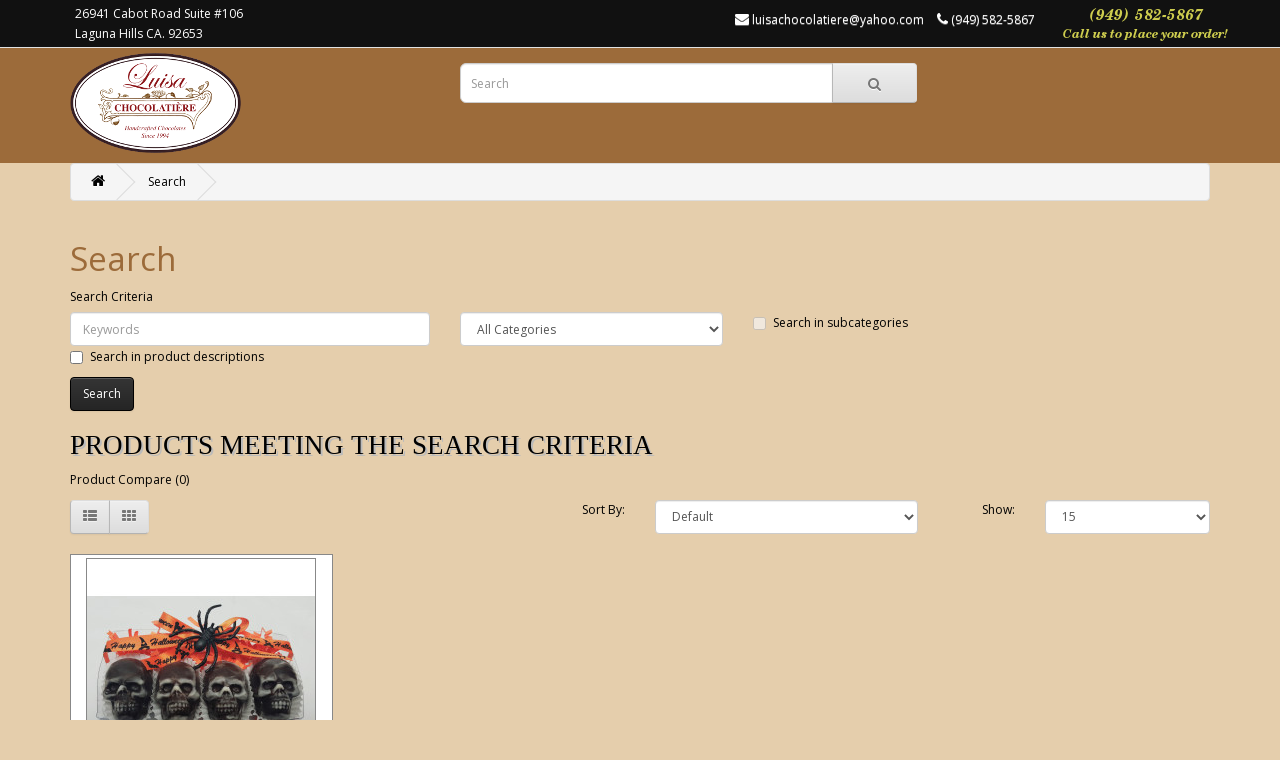

--- FILE ---
content_type: text/html; charset=utf-8
request_url: https://www.luisachocolatiere.com/index.php?route=product/search&tag=sugar%20free%20chocolate%20skulls
body_size: 4785
content:
<!DOCTYPE html>
<!--[if IE]><![endif]-->
<!--[if IE 8 ]><html dir="ltr" lang="en" class="ie8"><![endif]-->
<!--[if IE 9 ]><html dir="ltr" lang="en" class="ie9"><![endif]-->
<!--[if (gt IE 9)|!(IE)]><!-->
<html dir="ltr" lang="en">
<!--<![endif]-->
<head>
<meta charset="UTF-8" />
<meta name="viewport" content="width=device-width, initial-scale=1">
<meta http-equiv="X-UA-Compatible" content="IE=edge">
<title>Search - Tag - sugar free chocolate skulls</title>
<base href="https://www.luisachocolatiere.com/" />
<script src="catalog/view/javascript/jquery/jquery-2.1.1.min.js" type="text/javascript"></script>
<link href="catalog/view/javascript/bootstrap/css/bootstrap.min.css" rel="stylesheet" media="screen" />
<script src="catalog/view/javascript/bootstrap/js/bootstrap.min.js" type="text/javascript"></script>
<link href="catalog/view/javascript/font-awesome/css/font-awesome.min.css" rel="stylesheet" type="text/css" />
<link href="//fonts.googleapis.com/css?family=Open+Sans:400,400i,300,700" rel="stylesheet" type="text/css" />
<link href="catalog/view/theme/luisa2/stylesheet/stylesheet.css" rel="stylesheet">
<script src="catalog/view/javascript/common.js" type="text/javascript"></script>
<link href="https://www.luisachocolatiere.com/index.php?route=product/search" rel="canonical" />
<link href="https://www.luisachocolatiere.com/image/catalog/luisa-favicon.png" rel="icon" />
<script>
  (function(i,s,o,g,r,a,m){i['GoogleAnalyticsObject']=r;i[r]=i[r]||function(){
  (i[r].q=i[r].q||[]).push(arguments)},i[r].l=1*new Date();a=s.createElement(o),
  m=s.getElementsByTagName(o)[0];a.async=1;a.src=g;m.parentNode.insertBefore(a,m)
  })(window,document,'script','https://www.google-analytics.com/analytics.js','ga');

  ga('create', 'UA-78891213-1', 'auto');
  ga('send', 'pageview');

</script></head>
<body class="product-search">
<nav id="top">
  <div class="container">
            <div id="headerAddress" style="position: relative; float: left; right 2%; color:white;">
      <a href="https://goo.gl/maps/7U7XMtrrJ842"
        style="color: white;" target="_blank"
      >
      26941 Cabot Road Suite #106<br/>Laguna Hills CA. 92653
      </a>
    </div>
    <div id="callUs" style="position: relative; float: right; left: 2%;">
	    <a href="tel:9495825867">
	    	<img src="catalog/view/theme/luisa2/image/luisa-chocolatiere-call-us.png"/>
	    </a>
    </div>
    <div id="top-links" class="nav pull-right">
      <ul class="list-inline">
      	<li><a href="mailto:luisachocolatiere@yahoo.com"><i class="fa fa-envelope"></i> <span class="hidden-xs hidden-sm hidden-md">luisachocolatiere@yahoo.com</span></a></li>
        <li><a href="https://www.luisachocolatiere.com/index.php?route=information/contact"><i class="fa fa-phone"></i></a> <span class="hidden-xs hidden-sm hidden-md">(949) 582-5867</span></li>
        <!--
        <li class="dropdown"><a href="https://www.luisachocolatiere.com/index.php?route=account/account" title="My Account" class="dropdown-toggle" data-toggle="dropdown"><i class="fa fa-user"></i> <span class="hidden-xs hidden-sm hidden-md">My Account</span> <span class="caret"></span></a>
          <ul class="dropdown-menu dropdown-menu-right">
                        <li><a href="https://www.luisachocolatiere.com/index.php?route=account/register">Register</a></li>
            <li><a href="https://www.luisachocolatiere.com/index.php?route=account/login">Login</a></li>
                      </ul>
        </li>
        <li><a href="https://www.luisachocolatiere.com/index.php?route=account/wishlist" id="wishlist-total" title="Wish List (0)"><i class="fa fa-heart"></i> <span class="hidden-xs hidden-sm hidden-md">Wish List (0)</span></a></li>
        <li><a href="https://www.luisachocolatiere.com/index.php?route=checkout/cart" title="Shopping Cart"><i class="fa fa-shopping-cart"></i> <span class="hidden-xs hidden-sm hidden-md">Shopping Cart</span></a></li>
        <li><a href="https://www.luisachocolatiere.com/index.php?route=checkout/checkout" title="Checkout"><i class="fa fa-share"></i> <span class="hidden-xs hidden-sm hidden-md">Checkout</span></a></li> -->
      </ul>
    </div>
  </div>
</nav>
<header>
  <div class="container">
    <div class="row">
      <div class="col-sm-4">
        <div id="logo">
                    <a href="https://www.luisachocolatiere.com/index.php?route=common/home"><img src="https://www.luisachocolatiere.com/image/catalog/luisa-logo.png" title="Luisa Chocolatiere" alt="Luisa Chocolatiere" class="img-responsive" /></a>
                  </div>
      </div>
      <div class="col-sm-5" style="margin-top:10px"><div id="search" class="input-group">
  <input type="text" name="search" value="" placeholder="Search" class="form-control input-lg" />
  <span class="input-group-btn">
    <button type="button" class="btn btn-default btn-lg"><i class="fa fa-search"></i></button>
  </span>
</div>      </div>
      <!--<div class="col-sm-3" style="margin-top:10px"><div id="cart" class="btn-group btn-block">
  <button type="button" data-toggle="dropdown" data-loading-text="Loading..." class="btn btn-inverse btn-block btn-lg dropdown-toggle"><i class="fa fa-shopping-cart"></i> <span id="cart-total">0 item(s) - $0.00</span></button>
  <ul class="dropdown-menu pull-right">
        <li>
      <p class="text-center">Your shopping cart is empty!</p>
    </li>
      </ul>
</div>
</div>-->
    </div>
  </div>
</header>
<div class="container">
  <ul class="breadcrumb">
        <li><a href="https://www.luisachocolatiere.com/index.php?route=common/home"><i class="fa fa-home"></i></a></li>
        <li><a href="https://www.luisachocolatiere.com/index.php?route=product/search&amp;tag=sugar+free+chocolate+skulls">Search</a></li>
      </ul>
  <div class="row">                <div id="content" class="col-sm-12">      <h1>Search</h1>
      <label class="control-label" for="input-search">Search Criteria</label>
      <div class="row">
        <div class="col-sm-4">
          <input type="text" name="search" value="" placeholder="Keywords" id="input-search" class="form-control" />
        </div>
        <div class="col-sm-3">
          <select name="category_id" class="form-control">
            <option value="0">All Categories</option>
                                    <option value="110">* COUVERTURE CHOCOLATE MINI BARS</option>
                                                            <option value="124">* RUBY CHOCOLATE COUVERTURE MINIBARS</option>
                                                            <option value="59">*Truffles &amp; CONFECTIONS</option>
                                                <option value="87">&nbsp;&nbsp;&nbsp;&nbsp;&nbsp;&nbsp;Our  Flavors</option>
                                                                        <option value="120">ABOUT US </option>
                                                            <option value="91">Animals</option>
                                                            <option value="109">Anniversary</option>
                                                            <option value="62">Any Occasion Chocolate Gifts</option>
                                                            <option value="103">Arts</option>
                                                            <option value="111">Assorted SUGAR FREE chocolate</option>
                                                            <option value="68">Baby Shower</option>
                                                            <option value="114">Bachelor &amp; Bachelorette Party</option>
                                                            <option value="69">Bar and Bat Mitzvahs</option>
                                                            <option value="108">Birthday gifts &amp; favors</option>
                                                            <option value="64">Bridal Shower</option>
                                                            <option value="101">Bulk Confections</option>
                                                            <option value="98">Casino</option>
                                                            <option value="70">Chanukah</option>
                                                            <option value="104">Chocolate Greeting Cards</option>
                                                            <option value="71">Christmas</option>
                                                            <option value="60">Corporate</option>
                                                            <option value="115">Custom Bars</option>
                                                            <option value="119">CUSTOM BARS W/TOPPINGS</option>
                                                            <option value="72">Easter</option>
                                                            <option value="123">EDIBLE IMAGES</option>
                                                            <option value="73">Father's Day</option>
                                                            <option value="116">Food Shapes</option>
                                                            <option value="94">For Her</option>
                                                            <option value="95">For Him</option>
                                                            <option value="100">Fruits &amp; Chocolate Confections</option>
                                                            <option value="74">Graduation</option>
                                                            <option value="121">GREEK EASTER </option>
                                                            <option value="75">Halloween</option>
                                                            <option value="112">KIDS</option>
                                                            <option value="92">Medical</option>
                                                            <option value="96">Miscellaneous</option>
                                                            <option value="76">Mother's Day</option>
                                                            <option value="93">Music</option>
                                                            <option value="117">NEW YEAR CHOCOLATES</option>
                                                            <option value="77">Passover</option>
                                                            <option value="113">Patriotic Chocolates</option>
                                                            <option value="78">Religious</option>
                                                            <option value="79">Rosh Hashanah</option>
                                                            <option value="105">Shells</option>
                                                            <option value="88">Sports</option>
                                                            <option value="80">St. Patrick's</option>
                                                            <option value="97">Teacher gifts</option>
                                                            <option value="89">Technology</option>
                                                            <option value="81">Thanksgiving</option>
                                                            <option value="107">Transportation</option>
                                                            <option value="90">Travel</option>
                                                            <option value="82">Valentine's</option>
                                                            <option value="61">Weddings</option>
                                                <option value="106">&nbsp;&nbsp;&nbsp;&nbsp;&nbsp;&nbsp;Bomboniere</option>
                                                                        <option value="118">WEDDINGS/BOMBONIERE</option>
                                                            <option value="122">WELCOME BAGS</option>
                                                            <option value="65">x Dessert Tables</option>
                                              </select>
        </div>
        <div class="col-sm-3">
          <label class="checkbox-inline">
                        <input type="checkbox" name="sub_category" value="1" />
                        Search in subcategories</label>
        </div>
      </div>
      <p>
        <label class="checkbox-inline">
                    <input type="checkbox" name="description" value="1" id="description" />
                    Search in product descriptions</label>
      </p>
      <input type="button" value="Search" id="button-search" class="btn btn-primary" />
      <h2>Products meeting the search criteria</h2>
            <p><a href="https://www.luisachocolatiere.com/index.php?route=product/compare" id="compare-total">Product Compare (0)</a></p>
      <div class="row">
        <div class="col-sm-3 hidden-xs">
          <div class="btn-group">
            <button type="button" id="list-view" class="btn btn-default" data-toggle="tooltip" title="List"><i class="fa fa-th-list"></i></button>
            <button type="button" id="grid-view" class="btn btn-default" data-toggle="tooltip" title="Grid"><i class="fa fa-th"></i></button>
          </div>
        </div>
        <div class="col-sm-1 col-sm-offset-2 text-right">
          <label class="control-label" for="input-sort">Sort By:</label>
        </div>
        <div class="col-sm-3 text-right">
          <select id="input-sort" class="form-control col-sm-3" onchange="location = this.value;">
                                    <option value="https://www.luisachocolatiere.com/index.php?route=product/search&amp;sort=p.sort_order&amp;order=ASC&amp;tag=sugar+free+chocolate+skulls" selected="selected">Default</option>
                                                <option value="https://www.luisachocolatiere.com/index.php?route=product/search&amp;sort=pd.name&amp;order=ASC&amp;tag=sugar+free+chocolate+skulls">Name (A - Z)</option>
                                                <option value="https://www.luisachocolatiere.com/index.php?route=product/search&amp;sort=pd.name&amp;order=DESC&amp;tag=sugar+free+chocolate+skulls">Name (Z - A)</option>
                                                <option value="https://www.luisachocolatiere.com/index.php?route=product/search&amp;sort=p.price&amp;order=ASC&amp;tag=sugar+free+chocolate+skulls">Price (Low &gt; High)</option>
                                                <option value="https://www.luisachocolatiere.com/index.php?route=product/search&amp;sort=p.price&amp;order=DESC&amp;tag=sugar+free+chocolate+skulls">Price (High &gt; Low)</option>
                                                <option value="https://www.luisachocolatiere.com/index.php?route=product/search&amp;sort=p.model&amp;order=ASC&amp;tag=sugar+free+chocolate+skulls">Model (A - Z)</option>
                                                <option value="https://www.luisachocolatiere.com/index.php?route=product/search&amp;sort=p.model&amp;order=DESC&amp;tag=sugar+free+chocolate+skulls">Model (Z - A)</option>
                                  </select>
        </div>
        <div class="col-sm-1 text-right">
          <label class="control-label" for="input-limit">Show:</label>
        </div>
        <div class="col-sm-2 text-right">
          <select id="input-limit" class="form-control" onchange="location = this.value;">
                                    <option value="https://www.luisachocolatiere.com/index.php?route=product/search&amp;tag=sugar+free+chocolate+skulls&amp;limit=15" selected="selected">15</option>
                                                <option value="https://www.luisachocolatiere.com/index.php?route=product/search&amp;tag=sugar+free+chocolate+skulls&amp;limit=25">25</option>
                                                <option value="https://www.luisachocolatiere.com/index.php?route=product/search&amp;tag=sugar+free+chocolate+skulls&amp;limit=50">50</option>
                                                <option value="https://www.luisachocolatiere.com/index.php?route=product/search&amp;tag=sugar+free+chocolate+skulls&amp;limit=75">75</option>
                                                <option value="https://www.luisachocolatiere.com/index.php?route=product/search&amp;tag=sugar+free+chocolate+skulls&amp;limit=100">100</option>
                                  </select>
        </div>
      </div>
      <br />
      <div class="row">
                <div class="product-layout product-list col-xs-12">
          <div class="product-thumb">
            <div class="image"><a href="https://www.luisachocolatiere.com/index.php?route=product/product&amp;product_id=335&amp;tag=sugar+free+chocolate+skulls"><img src="https://www.luisachocolatiere.com/image/cache/catalog/20160818_100209-228x228.jpg" alt="Skulls Filled with Sea Salt Caramel (Box of 4)" title="Skulls Filled with Sea Salt Caramel (Box of 4)" class="img-responsive" /></a></div>
            <div class="caption">
              <h4><a href="https://www.luisachocolatiere.com/index.php?route=product/product&amp;product_id=335&amp;tag=sugar+free+chocolate+skulls">Skulls Filled with Sea Salt Caramel (Box of 4)</a></h4>
              <p>Hand-made 3-D chocolate skulls.&nbsp; Made in your choice of white, milk or dark chocolate.Skulls ar..</p>
                            <p class="price">
                                $17.00                                                <span class="price-tax">Ex Tax: $17.00</span>
                              </p>
                                        </div>
            <div class="button-group">
              <button type="button" onclick="cart.add('335', '1');"><i class="fa fa-shopping-cart"></i> <span class="hidden-xs hidden-sm hidden-md">Add to Cart</span></button>
              <button type="button" data-toggle="tooltip" title="Add to Wish List" onclick="wishlist.add('335');"><i class="fa fa-heart"></i></button>
              <button type="button" data-toggle="tooltip" title="Compare this Product" onclick="compare.add('335');"><i class="fa fa-exchange"></i></button>
            </div>
          </div>
        </div>
              </div>
      <div class="row">
        <div class="col-sm-6 text-left"></div>
        <div class="col-sm-6 text-right">Showing 1 to 1 of 1 (1 Pages)</div>
      </div>
       <div style="text-align: center;">
       <a href="mailto:luisachocolatiere@yahoo.com">
      	<img src="catalog/view/theme/luisa2/image/emailus.png" alt="Email Us"/>
      </a>
       </div>
            </div>
    </div>
</div>
<script type="text/javascript"><!--
$('#button-search').bind('click', function() {
	url = 'index.php?route=product/search';

	var search = $('#content input[name=\'search\']').prop('value');

	if (search) {
		url += '&search=' + encodeURIComponent(search);
	}

	var category_id = $('#content select[name=\'category_id\']').prop('value');

	if (category_id > 0) {
		url += '&category_id=' + encodeURIComponent(category_id);
	}

	var sub_category = $('#content input[name=\'sub_category\']:checked').prop('value');

	if (sub_category) {
		url += '&sub_category=true';
	}

	var filter_description = $('#content input[name=\'description\']:checked').prop('value');

	if (filter_description) {
		url += '&description=true';
	}

	location = url;
});

$('#content input[name=\'search\']').bind('keydown', function(e) {
	if (e.keyCode == 13) {
		$('#button-search').trigger('click');
	}
});

$('select[name=\'category_id\']').on('change', function() {
	if (this.value == '0') {
		$('input[name=\'sub_category\']').prop('disabled', true);
	} else {
		$('input[name=\'sub_category\']').prop('disabled', false);
	}
});

$('select[name=\'category_id\']').trigger('change');
--></script>
<footer>
  <div class="container">
    <div class="row">
            <div class="col-sm-3">
        <h5>Information</h5>
        <ul class="list-unstyled">
                    <li><a href="https://www.luisachocolatiere.com/index.php?route=information/information&amp;information_id=4">About Us</a></li>
                    <li><a href="https://www.luisachocolatiere.com/index.php?route=information/information&amp;information_id=6">Delivery Information</a></li>
                    <li><a href="https://www.luisachocolatiere.com/index.php?route=information/information&amp;information_id=3">Privacy Policy</a></li>
                    <li><a href="https://www.luisachocolatiere.com/index.php?route=information/information&amp;information_id=5">Terms &amp; Conditions</a></li>
                  </ul>
      </div>
            <div class="col-sm-3">
        <h5>Customer Service</h5>
        <ul class="list-unstyled">
          <li><a href="https://www.luisachocolatiere.com/index.php?route=information/contact">Contact Us</a></li>
          <!-- <li><a href="https://www.luisachocolatiere.com/index.php?route=account/return/add">Returns</a></li>
          <li><a href="https://www.luisachocolatiere.com/index.php?route=information/sitemap">Site Map</a></li>
        </ul>
      </div>
      <!-- <div class="col-sm-3">
        <h5>Extras</h5>
        <ul class="list-unstyled">
          <li><a href="https://www.luisachocolatiere.com/index.php?route=product/manufacturer">Brands</a></li>
          <li><a href="https://www.luisachocolatiere.com/index.php?route=account/voucher">Gift Vouchers</a></li>
          <li><a href="https://www.luisachocolatiere.com/index.php?route=affiliate/account">Affiliates</a></li>
          <li><a href="https://www.luisachocolatiere.com/index.php?route=product/special">Specials</a></li>
        </ul>
      </div>
      <div class="col-sm-3">
        <h5>My Account</h5>
        <ul class="list-unstyled">
          <li><a href="https://www.luisachocolatiere.com/index.php?route=account/account">My Account</a></li>
          <li><a href="https://www.luisachocolatiere.com/index.php?route=account/order">Order History</a></li>
          <li><a href="https://www.luisachocolatiere.com/index.php?route=account/wishlist">Wish List</a></li>
          <li><a href="https://www.luisachocolatiere.com/index.php?route=account/newsletter">Newsletter</a></li>
        </ul>
      </div> -->
    </div><!--
    <hr>
    <p>Powered By <a href="http://www.opencart.com">OpenCart</a><br /> Luisa Chocolatiere &copy; 2026</p> -->
  </div>
</footer>

<!--
OpenCart is open source software and you are free to remove the powered by OpenCart if you want, but its generally accepted practise to make a small donation.
Please donate via PayPal to donate@opencart.com
//-->

<!-- Theme created by Welford Media for OpenCart 2.0 www.welfordmedia.co.uk -->

</body></html>

--- FILE ---
content_type: text/plain
request_url: https://www.google-analytics.com/j/collect?v=1&_v=j102&a=364402849&t=pageview&_s=1&dl=https%3A%2F%2Fwww.luisachocolatiere.com%2Findex.php%3Froute%3Dproduct%2Fsearch%26tag%3Dsugar%2520free%2520chocolate%2520skulls&ul=en-us%40posix&dt=Search%20-%20Tag%20-%20sugar%20free%20chocolate%20skulls&sr=1280x720&vp=1280x720&_u=IEBAAEABAAAAACAAI~&jid=204919712&gjid=3396915&cid=104372475.1768731057&tid=UA-78891213-1&_gid=1125611961.1768731057&_r=1&_slc=1&z=457354099
body_size: -453
content:
2,cG-5JQSXNV0GX